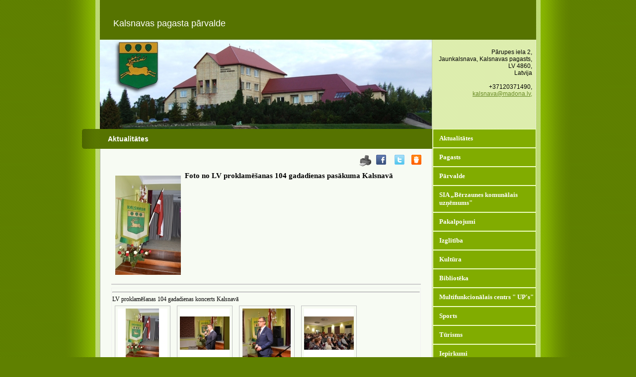

--- FILE ---
content_type: text/html; charset=WINDOWS-1257
request_url: https://kalsnava.lv/aktualitates/foto-no-lv-proklamesanas-104-gadadienas-pasakuma-kalsnava?yearID=2023&monthID=4&pp=
body_size: 4276
content:
<!DOCTYPE html PUBLIC "-//W3C//DTD XHTML 1.0 Strict//EN" "http://www.w3.org/TR/xhtml1/DTD/xhtml1-strict.dtd">
    
    
     
<html xmlns="http://www.w3.org/1999/xhtml" >
 




<head>


<meta http-equiv="Content-Type" content="text/html; charset=windows-1257" />
<link rel="icon" type="image/vnd.microsoft.icon" href="/imgs/1216/logo.ico" />
<link rel="SHORTCUT ICON" href="/imgs/1216/logo.ico" />   
<link media="screen" rel="stylesheet" href="/colorbox/colorbox.css" />
<script type="text/javascript" src="/jquery-1.4.2.min.js"></script>
<script type="text/javascript" src="/colorbox/jquery.colorbox-min.js"></script>


<script type="text/javascript" src="/index_js.js"></script>
<!--<script type="text/javascript" src="jquery.flash.js"></script>-->
<script type="text/javascript" src="/jquery.autoheight.js"></script>
<script language="JavaScript" src="/gen_validatorv2.js" type="text/javascript"></script>


<link rel="stylesheet" type="text/css" href="/css/extra_fonts.css" />
<link rel="stylesheet" type="text/css" href="/css/global.php?clid=1216" />

<meta name="dr:say:title" content="Kalsnavas pagasta mājas lapa" /><title>Foto no LV proklamēšanas 104 gadadienas pasākuma Kalsnavā </title>
<meta name="robots" content="index, follow">

<meta property="og:type" content="website" /> 
<meta property="og:url" content="https://kalsnava.lv/aktualitates/foto-no-lv-proklamesanas-104-gadadienas-pasakuma-kalsnava?yearID=2023&monthID=4&pp=" />
<meta property="og:title" content="Foto no LV proklamēšanas 104 gadadienas pasākuma Kalsnavā" />
<meta property="twitter:title" content="Foto no LV proklamēšanas 104 gadadienas pasākuma Kalsnavā" />
                                <meta property="og:image" content="https://kalsnava.lv/imgs/1216/zinas/blog_b_61928.jpg">
<meta property="og:image:width" content="398" />
<meta property="og:image:height" content="600" />
								<meta property="fb:app_id" content="1678496455703994"/>

<meta property="og:description" content="" />

<meta property="twitter:description" content="" />


        <META NAME="KEYWORDS" CONTENT="Kalsnavas pagasts, aktualitātes Kalsnavā, Kalsnavas pagasta pārvalde, sports Kalsnavā, kultūra Kalsnavā, izglītība Kalsnavā"><link rel="stylesheet" type="text/css" href="/23/style.css?css=1&lb=../../imgs/1216/DSCF2457_01_lab.jpg&clid=1216" media="screen"/>
<!-- Google tag (gtag.js) -->
<script async src="https://www.googletagmanager.com/gtag/js?id=G-1D917GZ7XH"></script>
<script>
  window.dataLayer = window.dataLayer || [];
  function gtag(){dataLayer.push(arguments);}
  gtag('js', new Date());

  gtag('config', 'G-1D917GZ7XH');
</script></head>

<body>
<div class="container">
	<div class="top">
        <table style="width: 100%; height: 80px;  " >
            <tr>
                <td style="width: 650px; " valign="middle"  >
                    
                                                    <a  id="logopic" href="#"><span  style="font-family: sans-serif; "   >Kalsnavas pagasta pārvalde</span></a>
                                            
                                        
                </td>
                <td style="text-align: right;" valign="middle" >
                <p style="display: inline; font-size: 12px; color: #fff;  " >
                     
                    </p>
                </td>
            </tr>
        </table>
        
	</div>
	
	<div class="header" >  
	
                <br />

                <div style=" margin-left: 670px;  width: 200px; font-family: sans-serif; font-size: 12px; " >
                Pārupes iela 2,<br /> Jaunkalsnava, Kalsnavas pagasts, LV 4860,<br /> Latvija <br /><br />+37120371490, <br /> <a href="mailto:kalsnava@madona.lv, "> kalsnava@madona.lv, </a>             </div>
             
             </div>
		
	<div class="main">

		<div class="item">

	        <div class="date">
				<div>&nbsp;</div>
				<span>&nbsp;</span>
			</div>
			
			<div class="content">
            
				<h1 style="font-family: sans-serif; font-size: 14px; " >Aktualitātes</h1>

				<div class="body">
                
                <table style="width: 100%;" cellspacing="0" cellpadding="0" >
                    <tr>
                        <td valign="top" >
                        </td>
                        <td style="width: 100%;" valign="top" >
                <!-- contenta saakums -->
                                 	<link href="/edit/mod_katalog/public/css.css" rel="stylesheet" type="text/css">
		<script src="/edit/mod_katalog/thickbox.js" type="text/javascript"></script>
	<link href="/edit/mod_katalog/thickbox.css" rel="stylesheet" type="text/css">
		<div style="font-size:12px;  " id="public_forum"  > 
	    <link href="/edit/mod_blog/public/css/blog.css.php?css=1" rel="stylesheet" type="text/css" />            <style>
@media print {
  body * {
    visibility:hidden;
  }
  #printet * {
    visibility:visible;
  }
  #printet {
  width:500px;
  height:auto;
    position:absolute;
    left:0;
    top:0;
  }
}

</style>   <!--
<div style="width:100%  text-align:right; cursor:pointer;">
									 <img src="/edit/mod_blog/public/print.png"  stylezzzonclick="window.print();return false;" />
									</div>-->
                                <div class="sbookmarks" style="width: 100%; text-align: right; "  >
								
								 <span style="position:absolute; marin-left:-50px;"><img src="/edit/mod_blog/public/print.png" style="cursor:pointer;" onclick="window.print();return false;" /></span>
								 <span style="padding-right:30px;"></span>
								  
								<div class="fb_butt"><a onclick="window.open('http://www.facebook.com/sharer.php?u=http://kalsnava.lv/aktualitates/foto-no-lv-proklamesanas-104-gadadienas-pasakuma-kalsnava?yearID=2023&monthID=4&pp=&t=Foto+no+LV+proklam%C4%93%C5%A1anas+104+gadadienas+pas%C4%81kuma+Kalsnav%C4%81','','width=757,height=271')" href="#">&nbsp;</a></div>
                                
								<span>&nbsp;</span>
                                <div class="tw_butt"><a onclick="window.open('http://twitter.com/share?text=Foto+no+LV+proklam%C4%93%C5%A1anas+104+gadadienas+pas%C4%81kuma+Kalsnav%C4%81&amp;url=http://kalsnava.lv/index.php?ht=aktualitates/foto-no-lv-proklamesanas-104-gadadienas-pasakuma-kalsnava&yearID=2023&monthID=4&pp=&lang=1688&p=10581&a=2&b=1&lbu=127078','','width=742,height=246')" href="#">&nbsp;</a></div><span>&nbsp;</span>

                                <div class="dr_butt"><a onclick="window.open('http://www.draugiem.lv/say/ext/add.php?title=Foto+no+LV+proklam%C4%93%C5%A1anas+104+gadadienas+pas%C4%81kuma+Kalsnav%C4%81&amp;url=http://kalsnava.lv/index.php?ht=aktualitates/foto-no-lv-proklamesanas-104-gadadienas-pasakuma-kalsnava&yearID=2023&monthID=4&pp=&lang=1688&p=10581&a=2&b=1&lbu=127078','','width=757,height=270')" href="#">&nbsp;</a></div>

                                </div>                            <div style="margin-left: 5px; margin-right: 5px;">
														<div id='printet' >
                            
                                                                    <div class='r_bild'  style=" float: left;  margin: 8px; text-align: center; " >
                                    <a href="/imgs/1216/zinas/blog_b_61928.jpg"  class="thickbox"  title="" alt="" ><img   src="/imgs/1216/zinas/blog_m_61928.jpg" alt="127078" border="0" /></a>
                                    </div>
									                                                            
							                        <p>
													
						<span  class="blog_virsraksts atvertsv" >  <a style="text-decoration: none;  " href="/aktualitates/foto-no-lv-proklamesanas-104-gadadienas-pasakuma-kalsnava?yearID=2023&monthID=4&pp=" >Foto no LV proklamēšanas 104 gadadienas pasākuma Kalsnavā</a>
												</span>
                        						                        <br />
												                        <span class=" blog_datums" ></span>
													<br /><br/>
																						                       </p>
					   					   	
                        <div style="clear:both;" ></div>
												                        <hr style="border: 1px solid #cccccc;" >
																					<table style='width: 100%; border-collapse: collapse' border='1' bordercolor='#f0f0f0'>
			<tr>
			<td>
			<div id='i_galerija'>Ielādēju...</div>
			<script>
			$('#i_galerija').load('/edit/mod_gal_2013/public/iframe_oldnew.php?gid=981074&cid=1216&lang=1688');
			</script>
			</td></tr>
			</table>
			<br />
                                                </div>
													<br />
						<hr>
							                        <div class="sbookmarks" style="width: 100%; text-align: left; "  ><iframe  height="20" width="84" frameborder="0" src="http://www.draugiem.lv/say/ext/like.php?title=Foto+no+LV+proklam%C4%93%C5%A1anas+104+gadadienas+pas%C4%81kuma+Kalsnav%C4%81&amp;url=http://kalsnava.lv/index.php?ht=aktualitates/foto-no-lv-proklamesanas-104-gadadienas-pasakuma-kalsnava&yearID=2023&monthID=4&pp=&lang=1688&p=10581&a=2&b=1&lbu=127078"></iframe><div class="tw_butt" style="position:absolute; display:block; margin-left:175px;margin-top:-25px;"><a onclick="window.open('http://twitter.com/share?text=Foto+no+LV+proklam%C4%93%C5%A1anas+104+gadadienas+pas%C4%81kuma+Kalsnav%C4%81&amp;url=http://kalsnava.lv/index.php?ht=aktualitates/foto-no-lv-proklamesanas-104-gadadienas-pasakuma-kalsnava&yearID=2023&monthID=4&pp=&lang=1688&p=10581&a=2&b=1&lbu=127078','','width=742,height=246')" href="#">&nbsp;</a></div><span>&nbsp;</span>

								   <iframe  src="http://www.facebook.com/plugins/like.php?href=http://kalsnava.lv/index.php?ht=aktualitates/foto-no-lv-proklamesanas-104-gadadienas-pasakuma-kalsnava&yearID=2023&monthID=4&pp=&lang=1688&p=10581&a=2&b=1&lbu=127078&amp;t=Foto+no+LV+proklam%C4%93%C5%A1anas+104+gadadienas+pas%C4%81kuma+Kalsnav%C4%81&amp;layout=button_count&amp;show_faces=true&amp;width=450&amp;action=like&amp;font=verdana&amp;colorscheme=light&amp;height=21" scrolling="no" frameborder="0" style="border:none; overflow:hidden; width:250px; height:21px;" allowTransparency="true"></iframe>
                                    </div>							&nbsp; &nbsp; &nbsp;
							                            <span class="blog_link pamatteksts" ><a  href="/aktualitates?yearID=2023&monthID=4&pp=" >Atpakaļ</a></span>
                                                    </div>
						
                        </div>
                    <!--contenta beigas -->
                    </td>
                </tr>
                </table>

				</div>

			</div>

		</div>
		


	</div>

	<div class="navigation">
	    <h1 ><a   href=/aktualitates>Aktualitātes</a></h1><h1 > <a  href=/pagasts>Pagasts</a></h1><h1 > <a  href=/parvalde>Pārvalde</a></h1><h1 > <a  href=/index.php?p=14307&lang=1688>SIA „Bērzaunes komunālais uzņēmums"</a></h1><h1 > <a  href=/pakalpojumi-kalsnava>Pakalpojumi</a></h1><h1 > <a  href=/izglitiba>Izglītība</a></h1><h1 > <a  href=/kultura>Kultūra</a></h1><h1 > <a  href=/biblioteka>Bibliotēka</a></h1><h1 > <a  href=/jauniesiem>Multifunkcionālais centrs " UP's"</a></h1><h1 > <a  href=/sports>Sports</a></h1><h1 > <a  href=/turisms>Tūrisms</a></h1><h1 > <a  href=/kalsnava-iepirkumi>Iepirkumi</a></h1><h1 > <a  href=/uznemejdarbiba>Uzņēmējdarbība</a></h1><h1 > <a  href=/pensionaru-klubs-optimisti>"Optimisti" atbalsta grupa pensionāriem</a></h1><h1 > <a  href=/biedribas>Biedrības</a></h1><h1 > <a  href=/religija-kalsnava>Reliģija</a></h1><h1 > <a  href=/kontakti>Kontakti</a></h1><h1 > <a  href=/galerija>Galerija</a></h1><h1 > <a  href=/video>Video</a></h1><h1 > <a  href=/notikumi>Notikumi</a></h1><h1 > <a  href=/-kalsnavas-avize->" Kalsnavas avīze" </a></h1><h1 > <a  href=/arhivs>Arhīvs</a></h1>                    <br />
                    <div style="text-align: center;  width: 190px; margin-left: auto; margin-right: auto;  ">
                                     
             
        <link href="/edit/mod_calendar/calendar.php?css=1" rel="stylesheet" type="text/css" />                                <div class="ramis" >
															
                                
                				
			
          <!--      <center>-->
                <div id='topBlock'></div><div id='contentBlock' class='conta'><table class="month" cellspacing="0" >
<tr><td class="monthnavigation" style="width: 30px; padding: 0px;" colspan="1"><a href="/index.php?yearID=2023&amp;monthID=3&amp;lang=1688"> &lt;&lt; </a></td><td class="monthname" colspan="5">Aprīlis  2023</td><td class="monthnavigation" style="width: 30px; padding: 0px; " colspan="1"><a href="/index.php?yearID=2023&amp;monthID=5&amp;lang=1688"> &gt;&gt; </a></td></tr>
<tr><td class="dayname">P</td><td class="dayname">O</td><td class="dayname">T</td><td class="dayname">C</td><td class="dayname">P</td><td class="dayname">S</td><td class="dayname">Sv</td></tr>
<tr><td class="nomonthday"></td><td class="nomonthday"></td><td class="nomonthday"></td><td class="nomonthday"></td><td class="nomonthday"></td><td class="saturday">1</td><td class="sunday">2</td></tr>
<tr><td class="monthday">3</td><td class="monthday" ><a href="/?yearID=2023&amp;monthID=4&amp;dayID=4&amp;p=cal&amp;lang=1688">4</a></td><td class="monthday">5</td><td class="monthday">6</td><td class="monthday">7</td><td class="saturday">8</td><td class="sunday">9</td></tr>
<tr><td class="monthday">10</td><td class="monthday" ><a href="/?yearID=2023&amp;monthID=4&amp;dayID=11&amp;p=cal&amp;lang=1688">11</a></td><td class="monthday">12</td><td class="monthday">13</td><td class="monthday">14</td><td class="saturday">15</td><td class="sunday">16</td></tr>
<tr><td class="monthday">17</td><td class="monthday">18</td><td class="monthday">19</td><td class="monthday">20</td><td class="monthday">21</td><td class="saturday">22</td><td class="sunday">23</td></tr>
<tr><td class="monthday">24</td><td class="monthday">25</td><td class="monthday">26</td><td class="monthday" ><a href="/?yearID=2023&amp;monthID=4&amp;dayID=27&amp;p=cal&amp;lang=1688">27</a></td><td class="monthday">28</td><td class="saturday">29</td><td class="sunday">30</td></tr>
</table>
</div>				                </div>
				                
        		
		
		
		
		
		
		
							
					
                    <Br />
							<div id="topBlock_bann" class="topba ">
										</div>
					                    <div style="text-align:center;" id="contentBlock_bann" class="conta">
                    	
																	 <a style="margin:0px; padding:0px;" href="https://www.facebook.com/Kalsnzinas" target="_blank" >
									                               <img style="margin:0px; padding:0px;" src="/imgs/1216/baneri/ban_s_3242.jpg" target="_blank" border="0" /></a><br /><br />
                                
                                	
																	 <a style="margin:0px; padding:0px;" href="http://kalsnavaspamatskola.lv/" target="_blank" >
									                               <img style="margin:0px; padding:0px;" src="/imgs/1216/baneri/ban_s_3244.jpg" target="_blank" border="0" /></a><br /><br />
                                
                                	
																	 <a style="margin:0px; padding:0px;" href="https://www.madona.lv/lat/" target="_blank" >
									                               <img style="margin:0px; padding:0px;" src="/imgs/1216/baneri/ban_s_3239.jpg" target="_blank" border="0" /></a><br /><br />
                                
                                	
																	 <a style="margin:0px; padding:0px;" href="https://www.madonasslimnica.lv/" target="_blank" >
									                               <img style="margin:0px; padding:0px;" src="/imgs/1216/baneri/ban_s_3243.jpg" target="_blank" border="0" /></a><br /><br />
                                
                                	
																	 <a style="margin:0px; padding:0px;" href="https://www.facebook.com/KalsnavasJauniesi" target="_blank" >
									                               <img style="margin:0px; padding:0px;" src="/imgs/1216/baneri/ban_s_3240.jpg" target="_blank" border="0" /></a><br /><br />
                                
                                	
																	 <a style="margin:0px; padding:0px;" href="http://www.estars.lv/" target="_blank" >
									                               <img style="margin:0px; padding:0px;" src="/imgs/1216/baneri/ban_s_2745.jpg" target="_blank" border="0" /></a><br /><br />
                                
                                	
																	 <a style="margin:0px; padding:0px;" href="http://vtv.lv/" target="_blank" >
									                               <img style="margin:0px; padding:0px;" src="/imgs/1216/baneri/ban_s_1939.jpg" target="_blank" border="0" /></a><br /><br />
                                
                                	
																	 <a style="margin:0px; padding:0px;" href="http://www.lvm.lv/lat/" target="_blank" >
									                               <img style="margin:0px; padding:0px;" src="/imgs/1216/baneri/ban_s_2045.jpg" target="_blank" border="0" /></a><br /><br />
                                
                                	
																	 <a style="margin:0px; padding:0px;" href="http://www.pv.lv/lv/" target="_blank" >
									                               <img style="margin:0px; padding:0px;" src="/imgs/1216/baneri/ban_s_2744.jpg" target="_blank" border="0" /></a><br /><br />
                                
                                	
																	 <a style="margin:0px; padding:0px;" href="https://www.facebook.com/BJICKalsnava" target="_blank" >
									                               <img style="margin:0px; padding:0px;" src="/imgs/1216/baneri/ban_s_3271.jpg" target="_blank" border="0" /></a><br /><br />
                                
                                                    </div>
                            
        					                </div>

	</div>
	
	<div class="clearer"><span></span></div>
	
	<div class="footer" style="background-size:cover;"><a href="/docs/1216/2023/Pieklustamibas_protokols_Kalsnavas_timekla_vietnei.edoc">Piekļūstamības paziņojums</a><br /><a href="/pieklustamibas-protokols">Piekļūstamības protokols</a><br />Copyright &copy;  2026 Kalsnavas pagasta pārvalde    <a href="http://websoft.lv">websoft.lv</a>
	</div>

</div>

</body>

</html>


--- FILE ---
content_type: text/html; charset=cp1257
request_url: https://kalsnava.lv/edit/mod_gal_2013/public/iframe_oldnew.php?gid=981074&cid=1216&lang=1688
body_size: 1063
content:
<script type="text/javascript" src="http://websoft.lv/jquery-1.4.2.min.js"></script>
<link media="screen" rel="stylesheet" href="http://websoft.lv/colorbox/colorbox.css" />
		<style>
.gala {
	color:#000;
	text-decoration:none;
	font-family:verdana, sans-serif;
}
.group1 {
	text-decoration:none !important;
	border:0px none;
	font-family:verdana, sans-serif;
}
.group1 img {
	border:1px solid #c0c0c0;
	margin:5px;
	padding:5px;
	font-family:verdana, sans-serif;
}
.galerija {
	display:inline-block;
	*float:left;
	width:100px;
	height:120px;
	border:1px solid #f0f0f0;
	margin:10px;
	padding:5px;
	opacity:0.8;
	cursor:pointer;
	font-family:verdana, sans-serif;
}
.galerija:hover {
	opacity:1;
	font-family:verdana, sans-serif;
}
.galerija img {
	border:1px solid #f0f0f0;
	font-family:verdana, sans-serif;
}
.galerija span {
	font-size:11px;
	font-family:Verdana, sans-serif;
}
.galerija .title {
	font-size:11px;
	font-family:Verdana, sans-serif;
}
</style>
<hr />LV proklamēšanas 104 gadadienas koncerts Kalsnavā					<br />
										<a class="group1" href="/imgs/1216/galerijas/p1gid84m151mirf1qpu7lnu1nnv4.jpg" title="">
							<img src="/imgs/1216/galerijas/thumb_p1gid84m151mirf1qpu7lnu1nnv4.jpg" alt="" />
						</a>
										<a class="group1" href="/imgs/1216/galerijas/p1gid84m161r8t1vkkmgd14a611in5.jpg" title="">
							<img src="/imgs/1216/galerijas/thumb_p1gid84m161r8t1vkkmgd14a611in5.jpg" alt="" />
						</a>
										<a class="group1" href="/imgs/1216/galerijas/p1gid84m161iks137710g1ccf1obt6.jpg" title="">
							<img src="/imgs/1216/galerijas/thumb_p1gid84m161iks137710g1ccf1obt6.jpg" alt="" />
						</a>
										<a class="group1" href="/imgs/1216/galerijas/p1gid84m17e7og5b1nib1vmormg7.jpg" title="">
							<img src="/imgs/1216/galerijas/thumb_p1gid84m17e7og5b1nib1vmormg7.jpg" alt="" />
						</a>
										<a class="group1" href="/imgs/1216/galerijas/p1gid84m181gn8s5h1c0tds94rf8.jpg" title="">
							<img src="/imgs/1216/galerijas/thumb_p1gid84m181gn8s5h1c0tds94rf8.jpg" alt="" />
						</a>
										<a class="group1" href="/imgs/1216/galerijas/p1gid84m181dbp1t0p1ikb1279n949.jpg" title="">
							<img src="/imgs/1216/galerijas/thumb_p1gid84m181dbp1t0p1ikb1279n949.jpg" alt="" />
						</a>
										<a class="group1" href="/imgs/1216/galerijas/p1gid84m191t67ioc104b1p917fba.jpg" title="">
							<img src="/imgs/1216/galerijas/thumb_p1gid84m191t67ioc104b1p917fba.jpg" alt="" />
						</a>
										<a class="group1" href="/imgs/1216/galerijas/p1gid84m1a18lvt7q1tf91jtdclqb.jpg" title="">
							<img src="/imgs/1216/galerijas/thumb_p1gid84m1a18lvt7q1tf91jtdclqb.jpg" alt="" />
						</a>
										<a class="group1" href="/imgs/1216/galerijas/p1gid84m3pc3snk310gv16871larc.jpg" title="">
							<img src="/imgs/1216/galerijas/thumb_p1gid84m3pc3snk310gv16871larc.jpg" alt="" />
						</a>
										<a class="group1" href="/imgs/1216/galerijas/p1gid84m3thplkf71e1o1dhi1nsod.jpg" title="">
							<img src="/imgs/1216/galerijas/thumb_p1gid84m3thplkf71e1o1dhi1nsod.jpg" alt="" />
						</a>
										<a class="group1" href="/imgs/1216/galerijas/p1gid84m41148u1vjrmeb8n21bove.jpg" title="">
							<img src="/imgs/1216/galerijas/thumb_p1gid84m41148u1vjrmeb8n21bove.jpg" alt="" />
						</a>
										<a class="group1" href="/imgs/1216/galerijas/p1gid84m411pvo1bab1oba4f31mjhf.jpg" title="">
							<img src="/imgs/1216/galerijas/thumb_p1gid84m411pvo1bab1oba4f31mjhf.jpg" alt="" />
						</a>
										<a class="group1" href="/imgs/1216/galerijas/p1gid84m45m0r1ec2iod7od1c5jg.jpg" title="">
							<img src="/imgs/1216/galerijas/thumb_p1gid84m45m0r1ec2iod7od1c5jg.jpg" alt="" />
						</a>
										<a class="group1" href="/imgs/1216/galerijas/p1gid84m4510eul291n1uotb1l1ih.jpg" title="">
							<img src="/imgs/1216/galerijas/thumb_p1gid84m4510eul291n1uotb1l1ih.jpg" alt="" />
						</a>
										<a class="group1" href="/imgs/1216/galerijas/p1gid84m48sp3jg119btmha1ug9i.jpg" title="">
							<img src="/imgs/1216/galerijas/thumb_p1gid84m48sp3jg119btmha1ug9i.jpg" alt="" />
						</a>
										<a class="group1" href="/imgs/1216/galerijas/p1gid84m481k1j5v4cesp4q1rprj.jpg" title="">
							<img src="/imgs/1216/galerijas/thumb_p1gid84m481k1j5v4cesp4q1rprj.jpg" alt="" />
						</a>
										<a class="group1" href="/imgs/1216/galerijas/p1gid84m491aaauri1aj41h1nb8ok.jpg" title="">
							<img src="/imgs/1216/galerijas/thumb_p1gid84m491aaauri1aj41h1nb8ok.jpg" alt="" />
						</a>
										<a class="group1" href="/imgs/1216/galerijas/p1gid84m4c9flr9b15o01b4qcpel.jpg" title="">
							<img src="/imgs/1216/galerijas/thumb_p1gid84m4c9flr9b15o01b4qcpel.jpg" alt="" />
						</a>
										<a class="group1" href="/imgs/1216/galerijas/p1gid84m4g1toivjs1d6tvbtp5tm.jpg" title="">
							<img src="/imgs/1216/galerijas/thumb_p1gid84m4g1toivjs1d6tvbtp5tm.jpg" alt="" />
						</a>
										<a class="group1" href="/imgs/1216/galerijas/p1gid84m4gjo21r706gd1iov14v0n.jpg" title="">
							<img src="/imgs/1216/galerijas/thumb_p1gid84m4gjo21r706gd1iov14v0n.jpg" alt="" />
						</a>
										<a class="group1" href="/imgs/1216/galerijas/p1gid84m4k1o3ru1kpn11mt4qlo.jpg" title="">
							<img src="/imgs/1216/galerijas/thumb_p1gid84m4k1o3ru1kpn11mt4qlo.jpg" alt="" />
						</a>
										<a class="group1" href="/imgs/1216/galerijas/p1gid84m4n1kj51o5q2urjcfq3qp.jpg" title="">
							<img src="/imgs/1216/galerijas/thumb_p1gid84m4n1kj51o5q2urjcfq3qp.jpg" alt="" />
						</a>
										<a class="group1" href="/imgs/1216/galerijas/p1gid84m4r11kavjfvcm17sd1qr8q.jpg" title="">
							<img src="/imgs/1216/galerijas/thumb_p1gid84m4r11kavjfvcm17sd1qr8q.jpg" alt="" />
						</a>
										<a class="group1" href="/imgs/1216/galerijas/p1gid84m4v1dar1aajiu01iks17ghr.jpg" title="">
							<img src="/imgs/1216/galerijas/thumb_p1gid84m4v1dar1aajiu01iks17ghr.jpg" alt="" />
						</a>
										<a class="group1" href="/imgs/1216/galerijas/p1gid84m4v1tc0btu1bkbqap81s.jpg" title="">
							<img src="/imgs/1216/galerijas/thumb_p1gid84m4v1tc0btu1bkbqap81s.jpg" alt="" />
						</a>
										<script>
					$(".group1").colorbox({rel:'group1'});
					</script>